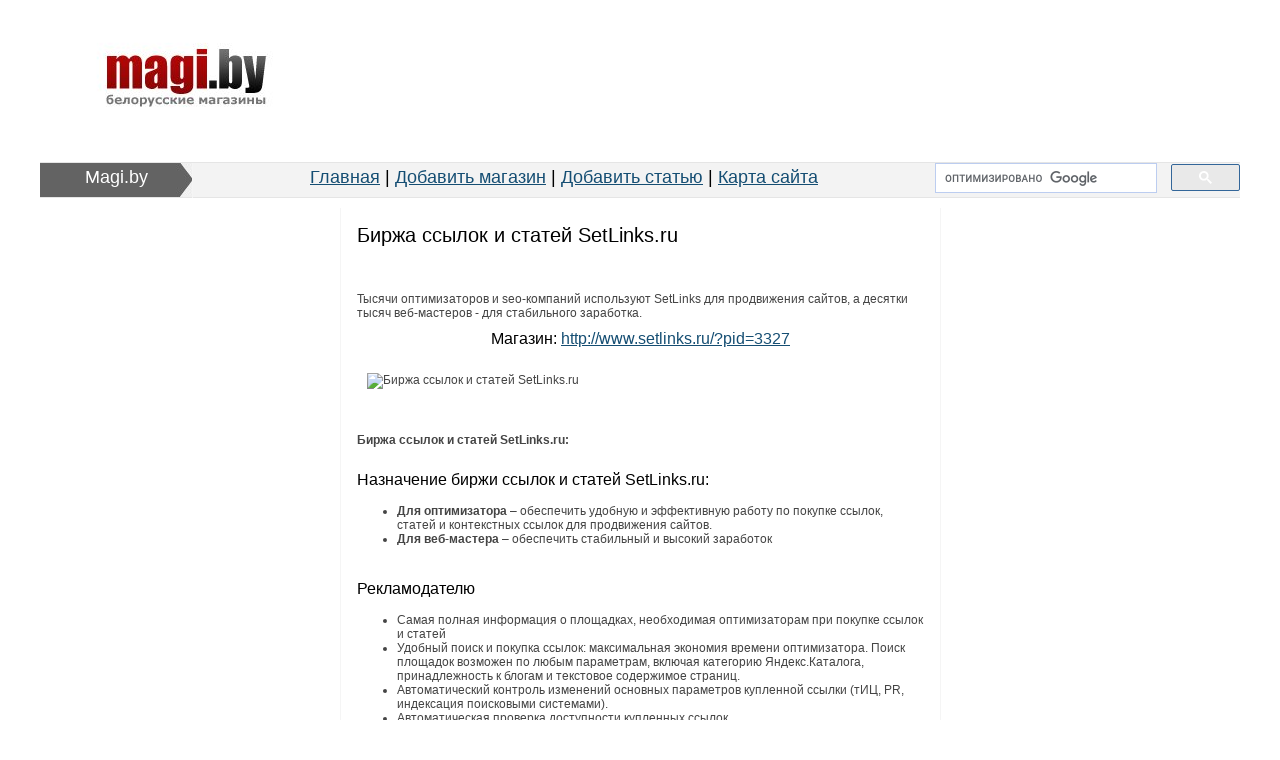

--- FILE ---
content_type: text/html; charset=utf-8
request_url: https://www.magi.by/item455.html
body_size: 5319
content:
 
<!DOCTYPE html PUBLIC "-//W3C//DTD XHTML 1.0 Transitional//EN"
    "http://www.w3.org/TR/2002/REC-xhtml1-20020801/DTD/xhtml1-transitional.dtd">
<html xmlns="http://www.w3.org/1999/xhtml" xml:lang="ru" lang="ru">
<meta name="viewport" content="width=device-width, initial-scale=1.0">
    <head>
        <title>Биржа ссылок и статей SetLinks.ru - Белорусские интернет-магазины magi.by</title>
        <meta http-equiv="Content-Type" content="text/html; charset=UTF-8" />
        <link rel="stylesheet" type="text/css" media="all" href="/style.css" />
        <meta name="keywords" content="Биржа ссылок и статей SetLinks.ru, заработок" />
        <meta name="description" content="Тысячи оптимизаторов и seo-компаний используют SetLinks для продвижения сайтов, а десятки тысяч веб-мастеров - для стабильного заработка." />
    </head>
    <body>

    
        <center><table width="100%" border="0">
  <tr> 
    <td width="25%" style="BORDER-BOTTOM: #e5e5e5 1px solid" height="150"> 
      <div align="center"><a href="https://www.magi.by"><img src="https://www.magi.by/images/logo.jpg" alt="Белорусские интернет-магазины" border="0"></a></div>
    </td>
    <td width="*" style="BORDER-BOTTOM: #e5e5e5 1px solid">

    </td>
  </tr>
</table>
<table width="100%" border="0" cellspacing="0" cellpadding="0" bgcolor=#f3f3f3>
  <tr> 
    <td background=https://magi.by/images/menu-top.jpg width="152" height="34" class=menutop style="BORDER-RIGHT: #f5f5f5 1px solid; padding:0px 0px 0px 0px; BORDER-BOTTOM: #e5e5e5 1px solid"> 
      <h2 align="center"><font color="#FFFFFF">Magi.by</font></h2>
    </td>
    <td height="34" style="BORDER-BOTTOM: #e5e5e5 1px solid" > 
      <h2 align="center"><a href="https://www.magi.by/">Главная</a> | <a href="https://www.magi.by/add/">Добавить 
        магазин</a> | <a href="https://www.magi.by/add_article/">Добавить статью</a> 
        | <a href="https://www.magi.by/map/">Карта сайта</a> 
      </h2>
    </td>
    <td height="34" style="BORDER-BOTTOM: #e5e5e5 1px solid">
<script>
  (function() {
    var cx = 'partner-pub-0724439849052760:6026527861';
    var gcse = document.createElement('script');
    gcse.type = 'text/javascript';
    gcse.async = true;
    gcse.src = (document.location.protocol == 'https:' ? 'https:' : 'http:') +
        '//cse.google.com/cse.js?cx=' + cx;
    var s = document.getElementsByTagName('script')[0];
    s.parentNode.insertBefore(gcse, s);
  })();
</script>
 <gcse:searchbox-only> 
        </td>
  </tr>
</table></center>
    


<table width="100%" border="0">
  <tr>
    <td width="25%" style="BORDER-RIGHT: #f5f5f5 1px solid; padding:15px 15px 15px 15px;" valign=top><table width="100%" border="0"><tr><td>

<script type="text/javascript">
<!--
var _acic={dataProvider:10,allowCookieMatch:false};(function(){var e=document.createElement("script");e.type="text/javascript";e.async=true;e.src="https://www.acint.net/aci.js";var t=document.getElementsByTagName("script")[0];t.parentNode.insertBefore(e,t)})()
//-->
</script></td></tr></table> </td>
    <td width="50%" style="BORDER-RIGHT: #f5f5f5 1px solid; padding:15px 15px 15px 15px;" valign=top>
      <table width="100%" border="0">
        <tr> 
          <td> 
            <h1>Биржа ссылок и статей SetLinks.ru</h1>
          </td>
        </tr>

        <tr> 
          <td valign=top> <p><br/><br/>Тысячи оптимизаторов и seo-компаний используют SetLinks для продвижения сайтов, а десятки тысяч веб-мастеров - для стабильного заработка.</p>
          
           <noindex><h3 align=center>Магазин:
               <a target="_blank" href="/cncat_jump.php?455">http://www.setlinks.ru/?pid=3327</a> 
               </h3></noindex>
            <p><img src=http://mini.s-shot.ru/1280x800/550/jpeg/?http://www.setlinks.ru/?pid=3327 align="center" style="padding:10px 10px 10px 10px;" alt="Биржа ссылок и статей SetLinks.ru" /></p>
            <p>&nbsp;</p>
             
            <p> <b>Биржа ссылок и статей SetLinks.ru:</b><br/><br/><h3>Назначение биржи ссылок и статей SetLinks.ru:</h3><ul><li><strong>Для оптимизатора</strong> &ndash; обеспечить удобную и эффективную работу по покупке ссылок, статей и контекстных ссылок для продвижения сайтов.</li><li><strong>Для веб-мастера</strong> &ndash; обеспечить стабильный и высокий заработок</li></ul><p>&nbsp;</p><h3>Рекламодателю</h3><ul><li>Самая полная информация о площадках, необходимая оптимизаторам при покупке ссылок и статей</li><li>Удобный поиск и покупка ссылок: максимальная экономия времени оптимизатора. Поиск площадок возможен по любым параметрам, включая категорию Яндекс.Каталога, принадлежность к блогам и текстовое содержимое страниц.</li><li>Автоматический контроль изменений основных параметров купленной ссылки (тИЦ, PR, индексация поисковыми системами).</li><li>Автоматическая проверка доступности купленных ссылок.</li><li>Посуточная оплата за ссылки.</li><li>Ручной и автоматический (по фильтрам) режимы покупки ссылок.</li><li>XML-интерфейс.</li><li>Удобная организация работы с несколькими кампаниями и большим количеством URL&rsquo;ов.</li><li>Оперативная служба поддержки, которая быстро ответит на любой Ваш вопрос и поможет разобраться с возникшими трудностями.</li><li>Прием оплаты в WMR, WMZ, Яндекс-деньги и в других электронных валютах.</li><li>Прием оплаты по безналичному расчету с предоставлением документов. Счета на оплату Вы можете выписывать самостоятельно.</li><li>Скидки для оптимизаторов и seo-компаний.</li><li>Небольшая база англоязычных сайтов.</li><li>Сервис определения позиций в поисковых системах</li></ul><h3>Веб-мастеру &ndash; тройной доход от сайта</h3><ul><li>Заработок на продаже ссылок, статей и контекстных ссылок</li><li>Возможность автоматического и ручного размещения ссылок и статей (автоматическое размещение возможно даже на статичных сайтах).</li><li>Возможность предмодерации ссылок и статей, а также настройка фильтров по доменам и стоп-словам.</li><li>Отсутствие комиссии для владельца сайта (вы получите ровно столько, сколько заработали).</li><li>Выгодная партнерская программа &ndash; 52% от прибыли системы!!! Привлекайте в нашу систему веб-мастеров и оптимизаторов и получайте выгодный процент от их оборота.</li><li>Экономия времени владельца площадки (достаточно один раз установить код и цены для ссылок, а затем периодически заказывать выплаты). В нашей системе код одинаковый для всех сайтов и страниц аккаунта.</li><li>Готовые решения для установки кода на популярные CMS.</li><li>Быстрое и удобное добавление в систему большого количества сайтов.</li><li>Выплаты WMZ, WMR, Яндекс-деньги. Для юр. лиц осуществляем выплаты по безналу.</li><li>Оперативная служба поддержки клиентов, которая проконсультирует по всем вопросам, в том числе и техническим.</li></ul><h3 style="margin-bottom: 10px">Партнерская программа - отличный заработок для партнеров</h3>С нашим сервисом Вы можете зарабатывать не только продавая ссылки и статьи.<br />Дополнительный и постоянный доход может дать Вам партнерская программа.<br />Всем своим партнерам мы отдаем 52% от своей прибыли (26% с дохода от продажи ссылок и 26% с покупки ссылок). Согласитесь, что очень выгодно.<br />Средства на раскрутку сайтов выделяются очень большие и поэтому, приведя в нашу систему несколько клиентов, Вы обеспечите себе стабильный и высокий заработок. 
            </p>
             <b>Категории:</b><br/> 
<ul>
<li><a href="https://www.magi.by/services/advertising/">Услуги ::: Реклама</a></li>
</ul>
 <br/><br/>
            <table width="100%" border="0">
              <tr>
                <td></td>
              </tr>
            </table>
            <br>
            <br>
            <b>Статистика:</b><br><br>
            Переходов на сайт: 775, Переходов с сайта: 
            0, PR: 0, 
            тИЦ: 0
			<br/>
            <br/>
            <br/>
          </td>
        </tr>
      </table>
    </td>
    <td width="25%" valign=top style="padding:15px 15px 15px 15px;"><table width="100%" border="0"><tr>
<td>


    <br/></td>
</tr></table><br/></td>
  </tr>
</table>

    <table width="100%">
        <tr><td>
        </td>
        </tr>
    </table>
        
            <table width="100%" border="0" cellspacing="0" cellpadding="0" bgcolor="#f3f3f3">
  <tr> 
    <td background=https://magi.by/images/menu-top.jpg width="152" height="34" class=menutop style="BORDER-RIGHT: #f5f5f5 1px solid; padding:0px 0px 0px 0px; BORDER-BOTTOM: #e5e5e5 1px solid"> 
      <h2 align="center"><font color="#FFFFFF">Magi.by</font></h2>
    </td>
    <td height="34" style="BORDER-BOTTOM: #e5e5e5 1px solid" > 
      <h2 align="center"><a href="https://www.magi.by/">Главная</a> | <a href="https://www.magi.by/add/">Добавить 
        магазин</a> | <a href="https://www.magi.by/add_article/">Добавить статью</a> 
        | <a href="https://www.magi.by/map/">Карта сайта</a> </h2>
    </td>
    <td height="34" style="BORDER-BOTTOM: #e5e5e5 1px solid">

    </td>
  </tr>
</table>
<table width="100%" border="0">
  <tr>
    <td width="75%">       
      <p align="center"><b>Интернет-магазины в Беларуси</b>: мужская одежда, техника, ноутбуки, телефоны, фотоаппараты, автозапчасти, мебель, часы, книги. Магазины женской и детской одежды и обуви, косметики. Купить в Минске, Бресте, Витебске, Гомеле, Гродно, Могилёве.</p>
    <p align="center">Администратор сайта: Александр Сизов | Телефон: +375 (29) 678-46-38 | E-mail: alexsizov@gmail.com</p>
    </td>
    <td width="25%">
      <p>&nbsp;</p>
      <p align="center">&copy; 2009 - 2025, <a href="https://www.magi.by/" title="Белорусские интернет-магазины">Каталог интернет-магазинов Magi</a></p>
      <p><noindex><div align="center">
<br/><!-- Yandex.Metrika counter -->
<script type="text/javascript">
(function (d, w, c) {
    (w[c] = w[c] || []).push(function() {
        try {
            w.yaCounter24510518 = new Ya.Metrika({id:24510518,
                    clickmap:true,
                    trackLinks:true,
                    accurateTrackBounce:true});
        } catch(e) { }
    });

    var n = d.getElementsByTagName("script")[0],
        s = d.createElement("script"),
        f = function () { n.parentNode.insertBefore(s, n); };
    s.type = "text/javascript";
    s.async = true;
    s.src = (d.location.protocol == "https:" ? "https:" : "http:") + "//mc.yandex.ru/metrika/watch.js";

    if (w.opera == "[object Opera]") {
        d.addEventListener("DOMContentLoaded", f, false);
    } else { f(); }
})(document, window, "yandex_metrika_callbacks");
</script>
<noscript><div><img src="//mc.yandex.ru/watch/24510518" style="position:absolute; left:-9999px;" alt="" /></div></noscript>
<!-- /Yandex.Metrika counter -->
      </div>
<!-- Google tag (gtag.js) -->
<script async src="https://www.googletagmanager.com/gtag/js?id=G-ZVS6SXJT8H"></script>
<script>
  window.dataLayer = window.dataLayer || [];
  function gtag(){dataLayer.push(arguments);}
  gtag('js', new Date());

  gtag('config', 'G-ZVS6SXJT8H');
</script>      
      </noindex></p>
    </td>
  </tr>
</table>
        
    </body>
</html>  



--- FILE ---
content_type: text/css
request_url: https://www.magi.by/style.css
body_size: 1883
content:
html{width:1200px;margin:auto;}body{font:normal .7em Verdana, sans-serif;margin:auto;padding:0;background:#fff;}input,select{font:normal 1em Verdana, sans-serif;vertical-align:middle;}table{border-collapse:collapse;}table td{font-size:12px;color:#454545;font-family:Tahoma ,Arial, Helvetica, sans-serif;}a{color:#154e73;text-decoration:underline;background:inherit;}a:hover{text-decoration:none;}a img{border:0;}ol,ul{margin-left:30px;}#top{width:100%;margin:10px 0;}#title{color:#5268a7;font-weight:700;font-size:130%;padding-left:20px;}#control{padding-right:20px;text-align:right;white-space:nowrap;}#control form{display:inline;margin-left:20px;}#catlist{padding:10px 20px 20px;}#categories{width:100%;vertical-align:top;}#categories .catcol{vertical-align:top;padding:0 10px 20px;background:#FFF;}#categories .catcol .image{text-align:center;vertical-align:top;padding:20px 10px 1px 1px;}#categories .catcol .title{font-size:120%;font-weight:700;padding-top:20px;}#categories .catcol .counter{font-weight:400;}#categories .catcol .subcats{padding-top:2px;}#main .left{width:100%;padding:0 20px 10px;}#main .right{width:250px;padding:0 0 10px;}#main .free{padding:10px;}#catitems{width:100%;background:#FFF;}#catitems .caticon{width:55px;text-align:center;padding:10px 5px 10px 10px;}#catitems .catpath{text-align:left;font-size:90%;color:#777;font-weight:700;padding:10px 20px 1px 5px;}#catitems .catpath a{color:#777;}#catitems .cattitle{text-align:left;font-size:150%;font-weight:700;color:#222;padding:0 20px 0 5px;}#catitems .cattitle .catdescr{font-weight:400;font-size:60%;}#catitems .cattitle .edit,#catitems .cattitle .edit a{font-size:76%;color:#999;font-weight:400;}#catitems .itemtype{text-align:right;vertical-align:top;padding:10px 10px 1px;}#catitems .sort{text-align:right;vertical-align:top;padding:10px 10px 5px;}#catitems .navbar{text-align:center;padding:10px;}.pagenav{text-align:center;margin:0 auto;}.pagenav td{text-align:center;vertical-align:middle;margin:0 auto;}.pagenav input{text-align:center;font-weight:700;border:1px solid #5167A5;padding:2px 3px;}.pagenav a{padding:0 5px;}#catitems .items{padding:10px 20px;}#catitems .items .number{font-weight:700;padding-right:10px;width:45px;}#catitems .items .link{font-size:110%;white-space:normal;padding-top:2px;}#catitems .items .rating{width:100%;padding-left:10px;}#catitems .items .info{font-size:80%;color:gray;}#catitems .items .descr{padding-top:5px;margin-bottom:20px;}#catitems .items .url{padding-top:5px;color:gray;}#catitems .items .control{border-top:3px solid #FFF;border-bottom:1px solid #E9E9E9;padding:5px 5px 15px 0;background:#FFF;}#catitems .items .free{height:20px;margin:0;padding:0;}#catitems .items .nullheight{height:0;margin:0;padding:0;}#newitems .title{color:#FFF;border-left:1px solid #5167A5;border-top:1px solid #5167A5;border-right:1px solid #5167A5;border-bottom:1px solid #708EE1;height:29px;font-size:120%;font-weight:700;vertical-align:middle;padding:0 20px;background:url(images/newitemsbg.gif) repeat-x #708EE1;}#newitems .clear{padding-right:80px;border-bottom:1px solid #5167A5;}#newitems .items{border-left:1px solid #5167A5;border-bottom:1px solid #5167A5;border-right:1px solid #5167A5;padding:10px;background:#FFF;}#newarticles .title{color:#FFF;border-left:1px solid #8E9F55;border-top:1px solid #8E9F55;border-right:1px solid #8E9F55;border-bottom:1px solid #b3c86b;height:29px;font-size:120%;font-weight:700;vertical-align:middle;padding:0 20px;background:url(images/newartbg.gif) repeat-x #b3c86b;}#newarticles .clear{padding-right:80px;border-bottom:1px solid #8E9F55;}#newarticles .items{border-left:1px solid #8E9F55;border-bottom:1px solid #8E9F55;border-right:1px solid #8E9F55;padding:10px;background:#FFF;}#bottom .copyright{padding:20px;}input.text{padding:2px 3px;}input.submit{color:#FFF;border-left:1px solid #666;border-top:1px solid #666;border-right:1px solid #666;border-bottom:1px solid #000;height:19px;padding:0 20px;background:#666;}#ext{border:1px solid #5167A5;margin:0 auto 20px;background:#FFF;}#ext_article .left{width:70%;padding:10px 20px;}#ext_article .left .descr{border:1px solid #5167A5;padding:10px 20px 20px;background:#FFF;}#ext_article .left .control{margin-top:20px;}#ext_article .right{padding-right:20px;}#ext_article .right .pagetitle{margin-left:0;}#ext_article .right .info{width:100%;border:1px solid #5167A5;margin:0 0 20px;background:#FFF;}#ext_article .right .info .text{width:100%;padding:5px 20px;}#add_table{border-collapse:collapse;margin:0 auto 20px;background:#FFF;}#add_table .top{height:10px;}#add_table .name{color:#154e73;width:100%;}#add_table .field input{padding:2px 5px;}#add_table input.text{width:300px;}#add_table input.read{width:300px;border:1px solid #5167A5;cursor:default;padding:3px 5px;background:#fafafa;}#add_table td textarea{width:100%;height:100px;}#add_table td.submit{text-align:right;padding:10px;}#add_table td.submit input{padding:2px 20px;}#add_table ul.errors{color:red;}#add_table .categories li input{vertical-align:middle;margin:3px!important;}#add_table .backlinks{background:#f8f8f8;}#add_table .backlinks .left{border:1px solid #5167A5;}#add_table .backlinks .user_code{overflow:scroll;height:70px;border:1px solid gray;margin:5px;background:#FFF;}#add_table .backlinks .right{border:1px solid #5167A5;text-align:center;vertical-align:middle;}#error404 .msg{border:1px solid #5167A5;padding:20px;background:#FFF;}#map .mapcat .categories{border:1px solid #5167A5;padding:10px 20px;background:#FFF;}.level1{font-size:15px;font-weight:700;}.level2{font-size:13px;font-weight:700;}.level3{font-size:12px;font-weight:700;}.level4,.level5,.level6,.level7,.level8,.level9,.level10{font-size:11px;font-weight:400;}.menutop{font-size:18px;color:#fff;font-weight:400;text-decoration:none;margin:0;padding:0 0 5px;}h1,h2,h3,h4,h5,h6{padding-bottom:5px;color:#000;font-weight:400;margin:0;}h1{font-size:20px;}h2,h3{margin:0;padding:0 0 5px;}h2{font-size:18px;}h3{font-size:16px;h4font-size:12px;}p,center,ol,ul,#bottom{margin:10px 0;}#main,#ext_article,.pagetitle .clear{width:100%;}#newitems .items .image,#newarticles .items .image{padding-right:5px;padding-top:5px;}#newitems .items .link,#newarticles .items .link{font-size:110%;padding-top:5px;}#newitems .items .link a,#newarticles .items .link a{color:#244296;}#newitems .items .descr,#newarticles .items .descr{padding:5px 0;}#ext .name,#ext_article .right .info .name{font-weight:700;color:#496dab;padding:5px 20px;}#ext .text,#add_table .field,#add_table td.text{padding:5px 20px;}#ext .cat,#ext_article .right .info .cat{padding:2px 0;}#error404 .text,#map .mapcat{padding:0 20px;}
